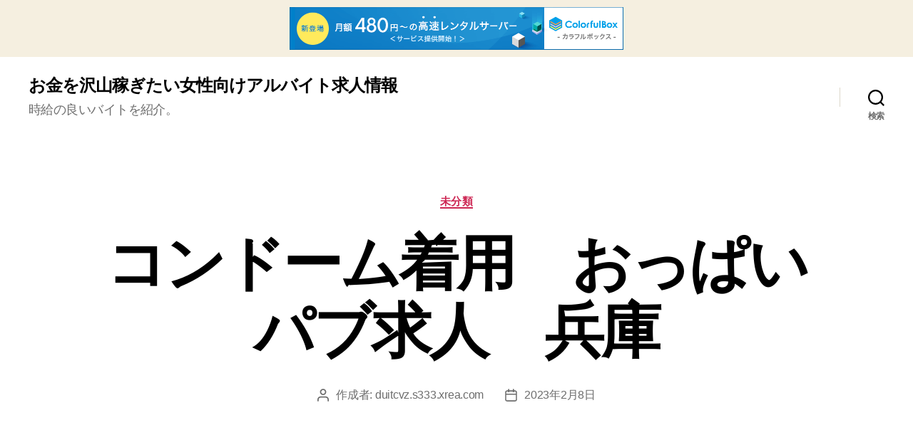

--- FILE ---
content_type: text/html; charset=UTF-8
request_url: http://duitcvz.s333.xrea.com/?p=4009
body_size: 14264
content:
<!DOCTYPE html>

<html class="no-js" lang="ja">

	<head>

		<meta charset="UTF-8">
		<meta name="viewport" content="width=device-width, initial-scale=1.0" >

		<link rel="profile" href="https://gmpg.org/xfn/11">

		<title>コンドーム着用　おっぱいパブ求人　兵庫 &#8211; お金を沢山稼ぎたい女性向けアルバイト求人情報</title>
<meta name='robots' content='max-image-preview:large' />
<link rel="alternate" type="application/rss+xml" title="お金を沢山稼ぎたい女性向けアルバイト求人情報 &raquo; フィード" href="http://duitcvz.s333.xrea.com/?feed=rss2" />
<link rel="alternate" type="application/rss+xml" title="お金を沢山稼ぎたい女性向けアルバイト求人情報 &raquo; コメントフィード" href="http://duitcvz.s333.xrea.com/?feed=comments-rss2" />
<script>
window._wpemojiSettings = {"baseUrl":"https:\/\/s.w.org\/images\/core\/emoji\/14.0.0\/72x72\/","ext":".png","svgUrl":"https:\/\/s.w.org\/images\/core\/emoji\/14.0.0\/svg\/","svgExt":".svg","source":{"concatemoji":"http:\/\/duitcvz.s333.xrea.com\/wp-includes\/js\/wp-emoji-release.min.js?ver=6.2.8"}};
/*! This file is auto-generated */
!function(e,a,t){var n,r,o,i=a.createElement("canvas"),p=i.getContext&&i.getContext("2d");function s(e,t){p.clearRect(0,0,i.width,i.height),p.fillText(e,0,0);e=i.toDataURL();return p.clearRect(0,0,i.width,i.height),p.fillText(t,0,0),e===i.toDataURL()}function c(e){var t=a.createElement("script");t.src=e,t.defer=t.type="text/javascript",a.getElementsByTagName("head")[0].appendChild(t)}for(o=Array("flag","emoji"),t.supports={everything:!0,everythingExceptFlag:!0},r=0;r<o.length;r++)t.supports[o[r]]=function(e){if(p&&p.fillText)switch(p.textBaseline="top",p.font="600 32px Arial",e){case"flag":return s("\ud83c\udff3\ufe0f\u200d\u26a7\ufe0f","\ud83c\udff3\ufe0f\u200b\u26a7\ufe0f")?!1:!s("\ud83c\uddfa\ud83c\uddf3","\ud83c\uddfa\u200b\ud83c\uddf3")&&!s("\ud83c\udff4\udb40\udc67\udb40\udc62\udb40\udc65\udb40\udc6e\udb40\udc67\udb40\udc7f","\ud83c\udff4\u200b\udb40\udc67\u200b\udb40\udc62\u200b\udb40\udc65\u200b\udb40\udc6e\u200b\udb40\udc67\u200b\udb40\udc7f");case"emoji":return!s("\ud83e\udef1\ud83c\udffb\u200d\ud83e\udef2\ud83c\udfff","\ud83e\udef1\ud83c\udffb\u200b\ud83e\udef2\ud83c\udfff")}return!1}(o[r]),t.supports.everything=t.supports.everything&&t.supports[o[r]],"flag"!==o[r]&&(t.supports.everythingExceptFlag=t.supports.everythingExceptFlag&&t.supports[o[r]]);t.supports.everythingExceptFlag=t.supports.everythingExceptFlag&&!t.supports.flag,t.DOMReady=!1,t.readyCallback=function(){t.DOMReady=!0},t.supports.everything||(n=function(){t.readyCallback()},a.addEventListener?(a.addEventListener("DOMContentLoaded",n,!1),e.addEventListener("load",n,!1)):(e.attachEvent("onload",n),a.attachEvent("onreadystatechange",function(){"complete"===a.readyState&&t.readyCallback()})),(e=t.source||{}).concatemoji?c(e.concatemoji):e.wpemoji&&e.twemoji&&(c(e.twemoji),c(e.wpemoji)))}(window,document,window._wpemojiSettings);
</script>
<style>
img.wp-smiley,
img.emoji {
	display: inline !important;
	border: none !important;
	box-shadow: none !important;
	height: 1em !important;
	width: 1em !important;
	margin: 0 0.07em !important;
	vertical-align: -0.1em !important;
	background: none !important;
	padding: 0 !important;
}
</style>
	<link rel='stylesheet' id='wp-block-library-css' href='http://duitcvz.s333.xrea.com/wp-includes/css/dist/block-library/style.min.css?ver=6.2.8' media='all' />
<link rel='stylesheet' id='classic-theme-styles-css' href='http://duitcvz.s333.xrea.com/wp-includes/css/classic-themes.min.css?ver=6.2.8' media='all' />
<style id='global-styles-inline-css'>
body{--wp--preset--color--black: #000000;--wp--preset--color--cyan-bluish-gray: #abb8c3;--wp--preset--color--white: #ffffff;--wp--preset--color--pale-pink: #f78da7;--wp--preset--color--vivid-red: #cf2e2e;--wp--preset--color--luminous-vivid-orange: #ff6900;--wp--preset--color--luminous-vivid-amber: #fcb900;--wp--preset--color--light-green-cyan: #7bdcb5;--wp--preset--color--vivid-green-cyan: #00d084;--wp--preset--color--pale-cyan-blue: #8ed1fc;--wp--preset--color--vivid-cyan-blue: #0693e3;--wp--preset--color--vivid-purple: #9b51e0;--wp--preset--color--accent: #cd2653;--wp--preset--color--primary: #000000;--wp--preset--color--secondary: #6d6d6d;--wp--preset--color--subtle-background: #dcd7ca;--wp--preset--color--background: #f5efe0;--wp--preset--gradient--vivid-cyan-blue-to-vivid-purple: linear-gradient(135deg,rgba(6,147,227,1) 0%,rgb(155,81,224) 100%);--wp--preset--gradient--light-green-cyan-to-vivid-green-cyan: linear-gradient(135deg,rgb(122,220,180) 0%,rgb(0,208,130) 100%);--wp--preset--gradient--luminous-vivid-amber-to-luminous-vivid-orange: linear-gradient(135deg,rgba(252,185,0,1) 0%,rgba(255,105,0,1) 100%);--wp--preset--gradient--luminous-vivid-orange-to-vivid-red: linear-gradient(135deg,rgba(255,105,0,1) 0%,rgb(207,46,46) 100%);--wp--preset--gradient--very-light-gray-to-cyan-bluish-gray: linear-gradient(135deg,rgb(238,238,238) 0%,rgb(169,184,195) 100%);--wp--preset--gradient--cool-to-warm-spectrum: linear-gradient(135deg,rgb(74,234,220) 0%,rgb(151,120,209) 20%,rgb(207,42,186) 40%,rgb(238,44,130) 60%,rgb(251,105,98) 80%,rgb(254,248,76) 100%);--wp--preset--gradient--blush-light-purple: linear-gradient(135deg,rgb(255,206,236) 0%,rgb(152,150,240) 100%);--wp--preset--gradient--blush-bordeaux: linear-gradient(135deg,rgb(254,205,165) 0%,rgb(254,45,45) 50%,rgb(107,0,62) 100%);--wp--preset--gradient--luminous-dusk: linear-gradient(135deg,rgb(255,203,112) 0%,rgb(199,81,192) 50%,rgb(65,88,208) 100%);--wp--preset--gradient--pale-ocean: linear-gradient(135deg,rgb(255,245,203) 0%,rgb(182,227,212) 50%,rgb(51,167,181) 100%);--wp--preset--gradient--electric-grass: linear-gradient(135deg,rgb(202,248,128) 0%,rgb(113,206,126) 100%);--wp--preset--gradient--midnight: linear-gradient(135deg,rgb(2,3,129) 0%,rgb(40,116,252) 100%);--wp--preset--duotone--dark-grayscale: url('#wp-duotone-dark-grayscale');--wp--preset--duotone--grayscale: url('#wp-duotone-grayscale');--wp--preset--duotone--purple-yellow: url('#wp-duotone-purple-yellow');--wp--preset--duotone--blue-red: url('#wp-duotone-blue-red');--wp--preset--duotone--midnight: url('#wp-duotone-midnight');--wp--preset--duotone--magenta-yellow: url('#wp-duotone-magenta-yellow');--wp--preset--duotone--purple-green: url('#wp-duotone-purple-green');--wp--preset--duotone--blue-orange: url('#wp-duotone-blue-orange');--wp--preset--font-size--small: 18px;--wp--preset--font-size--medium: 20px;--wp--preset--font-size--large: 26.25px;--wp--preset--font-size--x-large: 42px;--wp--preset--font-size--normal: 21px;--wp--preset--font-size--larger: 32px;--wp--preset--spacing--20: 0.44rem;--wp--preset--spacing--30: 0.67rem;--wp--preset--spacing--40: 1rem;--wp--preset--spacing--50: 1.5rem;--wp--preset--spacing--60: 2.25rem;--wp--preset--spacing--70: 3.38rem;--wp--preset--spacing--80: 5.06rem;--wp--preset--shadow--natural: 6px 6px 9px rgba(0, 0, 0, 0.2);--wp--preset--shadow--deep: 12px 12px 50px rgba(0, 0, 0, 0.4);--wp--preset--shadow--sharp: 6px 6px 0px rgba(0, 0, 0, 0.2);--wp--preset--shadow--outlined: 6px 6px 0px -3px rgba(255, 255, 255, 1), 6px 6px rgba(0, 0, 0, 1);--wp--preset--shadow--crisp: 6px 6px 0px rgba(0, 0, 0, 1);}:where(.is-layout-flex){gap: 0.5em;}body .is-layout-flow > .alignleft{float: left;margin-inline-start: 0;margin-inline-end: 2em;}body .is-layout-flow > .alignright{float: right;margin-inline-start: 2em;margin-inline-end: 0;}body .is-layout-flow > .aligncenter{margin-left: auto !important;margin-right: auto !important;}body .is-layout-constrained > .alignleft{float: left;margin-inline-start: 0;margin-inline-end: 2em;}body .is-layout-constrained > .alignright{float: right;margin-inline-start: 2em;margin-inline-end: 0;}body .is-layout-constrained > .aligncenter{margin-left: auto !important;margin-right: auto !important;}body .is-layout-constrained > :where(:not(.alignleft):not(.alignright):not(.alignfull)){max-width: var(--wp--style--global--content-size);margin-left: auto !important;margin-right: auto !important;}body .is-layout-constrained > .alignwide{max-width: var(--wp--style--global--wide-size);}body .is-layout-flex{display: flex;}body .is-layout-flex{flex-wrap: wrap;align-items: center;}body .is-layout-flex > *{margin: 0;}:where(.wp-block-columns.is-layout-flex){gap: 2em;}.has-black-color{color: var(--wp--preset--color--black) !important;}.has-cyan-bluish-gray-color{color: var(--wp--preset--color--cyan-bluish-gray) !important;}.has-white-color{color: var(--wp--preset--color--white) !important;}.has-pale-pink-color{color: var(--wp--preset--color--pale-pink) !important;}.has-vivid-red-color{color: var(--wp--preset--color--vivid-red) !important;}.has-luminous-vivid-orange-color{color: var(--wp--preset--color--luminous-vivid-orange) !important;}.has-luminous-vivid-amber-color{color: var(--wp--preset--color--luminous-vivid-amber) !important;}.has-light-green-cyan-color{color: var(--wp--preset--color--light-green-cyan) !important;}.has-vivid-green-cyan-color{color: var(--wp--preset--color--vivid-green-cyan) !important;}.has-pale-cyan-blue-color{color: var(--wp--preset--color--pale-cyan-blue) !important;}.has-vivid-cyan-blue-color{color: var(--wp--preset--color--vivid-cyan-blue) !important;}.has-vivid-purple-color{color: var(--wp--preset--color--vivid-purple) !important;}.has-black-background-color{background-color: var(--wp--preset--color--black) !important;}.has-cyan-bluish-gray-background-color{background-color: var(--wp--preset--color--cyan-bluish-gray) !important;}.has-white-background-color{background-color: var(--wp--preset--color--white) !important;}.has-pale-pink-background-color{background-color: var(--wp--preset--color--pale-pink) !important;}.has-vivid-red-background-color{background-color: var(--wp--preset--color--vivid-red) !important;}.has-luminous-vivid-orange-background-color{background-color: var(--wp--preset--color--luminous-vivid-orange) !important;}.has-luminous-vivid-amber-background-color{background-color: var(--wp--preset--color--luminous-vivid-amber) !important;}.has-light-green-cyan-background-color{background-color: var(--wp--preset--color--light-green-cyan) !important;}.has-vivid-green-cyan-background-color{background-color: var(--wp--preset--color--vivid-green-cyan) !important;}.has-pale-cyan-blue-background-color{background-color: var(--wp--preset--color--pale-cyan-blue) !important;}.has-vivid-cyan-blue-background-color{background-color: var(--wp--preset--color--vivid-cyan-blue) !important;}.has-vivid-purple-background-color{background-color: var(--wp--preset--color--vivid-purple) !important;}.has-black-border-color{border-color: var(--wp--preset--color--black) !important;}.has-cyan-bluish-gray-border-color{border-color: var(--wp--preset--color--cyan-bluish-gray) !important;}.has-white-border-color{border-color: var(--wp--preset--color--white) !important;}.has-pale-pink-border-color{border-color: var(--wp--preset--color--pale-pink) !important;}.has-vivid-red-border-color{border-color: var(--wp--preset--color--vivid-red) !important;}.has-luminous-vivid-orange-border-color{border-color: var(--wp--preset--color--luminous-vivid-orange) !important;}.has-luminous-vivid-amber-border-color{border-color: var(--wp--preset--color--luminous-vivid-amber) !important;}.has-light-green-cyan-border-color{border-color: var(--wp--preset--color--light-green-cyan) !important;}.has-vivid-green-cyan-border-color{border-color: var(--wp--preset--color--vivid-green-cyan) !important;}.has-pale-cyan-blue-border-color{border-color: var(--wp--preset--color--pale-cyan-blue) !important;}.has-vivid-cyan-blue-border-color{border-color: var(--wp--preset--color--vivid-cyan-blue) !important;}.has-vivid-purple-border-color{border-color: var(--wp--preset--color--vivid-purple) !important;}.has-vivid-cyan-blue-to-vivid-purple-gradient-background{background: var(--wp--preset--gradient--vivid-cyan-blue-to-vivid-purple) !important;}.has-light-green-cyan-to-vivid-green-cyan-gradient-background{background: var(--wp--preset--gradient--light-green-cyan-to-vivid-green-cyan) !important;}.has-luminous-vivid-amber-to-luminous-vivid-orange-gradient-background{background: var(--wp--preset--gradient--luminous-vivid-amber-to-luminous-vivid-orange) !important;}.has-luminous-vivid-orange-to-vivid-red-gradient-background{background: var(--wp--preset--gradient--luminous-vivid-orange-to-vivid-red) !important;}.has-very-light-gray-to-cyan-bluish-gray-gradient-background{background: var(--wp--preset--gradient--very-light-gray-to-cyan-bluish-gray) !important;}.has-cool-to-warm-spectrum-gradient-background{background: var(--wp--preset--gradient--cool-to-warm-spectrum) !important;}.has-blush-light-purple-gradient-background{background: var(--wp--preset--gradient--blush-light-purple) !important;}.has-blush-bordeaux-gradient-background{background: var(--wp--preset--gradient--blush-bordeaux) !important;}.has-luminous-dusk-gradient-background{background: var(--wp--preset--gradient--luminous-dusk) !important;}.has-pale-ocean-gradient-background{background: var(--wp--preset--gradient--pale-ocean) !important;}.has-electric-grass-gradient-background{background: var(--wp--preset--gradient--electric-grass) !important;}.has-midnight-gradient-background{background: var(--wp--preset--gradient--midnight) !important;}.has-small-font-size{font-size: var(--wp--preset--font-size--small) !important;}.has-medium-font-size{font-size: var(--wp--preset--font-size--medium) !important;}.has-large-font-size{font-size: var(--wp--preset--font-size--large) !important;}.has-x-large-font-size{font-size: var(--wp--preset--font-size--x-large) !important;}
.wp-block-navigation a:where(:not(.wp-element-button)){color: inherit;}
:where(.wp-block-columns.is-layout-flex){gap: 2em;}
.wp-block-pullquote{font-size: 1.5em;line-height: 1.6;}
</style>
<link rel='stylesheet' id='twentytwenty-style-css' href='http://duitcvz.s333.xrea.com/wp-content/themes/twentytwenty/style.css?ver=1.1' media='all' />
<style id='twentytwenty-style-inline-css'>
.color-accent,.color-accent-hover:hover,.color-accent-hover:focus,:root .has-accent-color,.has-drop-cap:not(:focus):first-letter,.wp-block-button.is-style-outline,a { color: #cd2653; }blockquote,.border-color-accent,.border-color-accent-hover:hover,.border-color-accent-hover:focus { border-color: #cd2653; }button:not(.toggle),.button,.faux-button,.wp-block-button__link,.wp-block-file .wp-block-file__button,input[type="button"],input[type="reset"],input[type="submit"],.bg-accent,.bg-accent-hover:hover,.bg-accent-hover:focus,:root .has-accent-background-color,.comment-reply-link { background-color: #cd2653; }.fill-children-accent,.fill-children-accent * { fill: #cd2653; }body,.entry-title a,:root .has-primary-color { color: #000000; }:root .has-primary-background-color { background-color: #000000; }cite,figcaption,.wp-caption-text,.post-meta,.entry-content .wp-block-archives li,.entry-content .wp-block-categories li,.entry-content .wp-block-latest-posts li,.wp-block-latest-comments__comment-date,.wp-block-latest-posts__post-date,.wp-block-embed figcaption,.wp-block-image figcaption,.wp-block-pullquote cite,.comment-metadata,.comment-respond .comment-notes,.comment-respond .logged-in-as,.pagination .dots,.entry-content hr:not(.has-background),hr.styled-separator,:root .has-secondary-color { color: #6d6d6d; }:root .has-secondary-background-color { background-color: #6d6d6d; }pre,fieldset,input,textarea,table,table *,hr { border-color: #dcd7ca; }caption,code,code,kbd,samp,.wp-block-table.is-style-stripes tbody tr:nth-child(odd),:root .has-subtle-background-background-color { background-color: #dcd7ca; }.wp-block-table.is-style-stripes { border-bottom-color: #dcd7ca; }.wp-block-latest-posts.is-grid li { border-top-color: #dcd7ca; }:root .has-subtle-background-color { color: #dcd7ca; }body:not(.overlay-header) .primary-menu > li > a,body:not(.overlay-header) .primary-menu > li > .icon,.modal-menu a,.footer-menu a, .footer-widgets a,#site-footer .wp-block-button.is-style-outline,.wp-block-pullquote:before,.singular:not(.overlay-header) .entry-header a,.archive-header a,.header-footer-group .color-accent,.header-footer-group .color-accent-hover:hover { color: #cd2653; }.social-icons a,#site-footer button:not(.toggle),#site-footer .button,#site-footer .faux-button,#site-footer .wp-block-button__link,#site-footer .wp-block-file__button,#site-footer input[type="button"],#site-footer input[type="reset"],#site-footer input[type="submit"] { background-color: #cd2653; }.header-footer-group,body:not(.overlay-header) #site-header .toggle,.menu-modal .toggle { color: #000000; }body:not(.overlay-header) .primary-menu ul { background-color: #000000; }body:not(.overlay-header) .primary-menu > li > ul:after { border-bottom-color: #000000; }body:not(.overlay-header) .primary-menu ul ul:after { border-left-color: #000000; }.site-description,body:not(.overlay-header) .toggle-inner .toggle-text,.widget .post-date,.widget .rss-date,.widget_archive li,.widget_categories li,.widget cite,.widget_pages li,.widget_meta li,.widget_nav_menu li,.powered-by-wordpress,.to-the-top,.singular .entry-header .post-meta,.singular:not(.overlay-header) .entry-header .post-meta a { color: #6d6d6d; }.header-footer-group pre,.header-footer-group fieldset,.header-footer-group input,.header-footer-group textarea,.header-footer-group table,.header-footer-group table *,.footer-nav-widgets-wrapper,#site-footer,.menu-modal nav *,.footer-widgets-outer-wrapper,.footer-top { border-color: #dcd7ca; }.header-footer-group table caption,body:not(.overlay-header) .header-inner .toggle-wrapper::before { background-color: #dcd7ca; }
body,input,textarea,button,.button,.faux-button,.wp-block-button__link,.wp-block-file__button,.has-drop-cap:not(:focus)::first-letter,.has-drop-cap:not(:focus)::first-letter,.entry-content .wp-block-archives,.entry-content .wp-block-categories,.entry-content .wp-block-cover-image,.entry-content .wp-block-latest-comments,.entry-content .wp-block-latest-posts,.entry-content .wp-block-pullquote,.entry-content .wp-block-quote.is-large,.entry-content .wp-block-quote.is-style-large,.entry-content .wp-block-archives *,.entry-content .wp-block-categories *,.entry-content .wp-block-latest-posts *,.entry-content .wp-block-latest-comments *,.entry-content p,.entry-content ol,.entry-content ul,.entry-content dl,.entry-content dt,.entry-content cite,.entry-content figcaption,.entry-content .wp-caption-text,.comment-content p,.comment-content ol,.comment-content ul,.comment-content dl,.comment-content dt,.comment-content cite,.comment-content figcaption,.comment-content .wp-caption-text,.widget_text p,.widget_text ol,.widget_text ul,.widget_text dl,.widget_text dt,.widget-content .rssSummary,.widget-content cite,.widget-content figcaption,.widget-content .wp-caption-text { font-family: sans-serif; }
</style>
<link rel='stylesheet' id='twentytwenty-print-style-css' href='http://duitcvz.s333.xrea.com/wp-content/themes/twentytwenty/print.css?ver=1.1' media='print' />
<script src='http://duitcvz.s333.xrea.com/wp-content/themes/twentytwenty/assets/js/index.js?ver=1.1' id='twentytwenty-js-js' async></script>
<link rel="https://api.w.org/" href="http://duitcvz.s333.xrea.com/index.php?rest_route=/" /><link rel="alternate" type="application/json" href="http://duitcvz.s333.xrea.com/index.php?rest_route=/wp/v2/posts/4009" /><link rel="EditURI" type="application/rsd+xml" title="RSD" href="http://duitcvz.s333.xrea.com/xmlrpc.php?rsd" />
<link rel="wlwmanifest" type="application/wlwmanifest+xml" href="http://duitcvz.s333.xrea.com/wp-includes/wlwmanifest.xml" />
<meta name="generator" content="WordPress 6.2.8" />
<link rel="canonical" href="http://duitcvz.s333.xrea.com/?p=4009" />
<link rel='shortlink' href='http://duitcvz.s333.xrea.com/?p=4009' />
<link rel="alternate" type="application/json+oembed" href="http://duitcvz.s333.xrea.com/index.php?rest_route=%2Foembed%2F1.0%2Fembed&#038;url=http%3A%2F%2Fduitcvz.s333.xrea.com%2F%3Fp%3D4009" />
<link rel="alternate" type="text/xml+oembed" href="http://duitcvz.s333.xrea.com/index.php?rest_route=%2Foembed%2F1.0%2Fembed&#038;url=http%3A%2F%2Fduitcvz.s333.xrea.com%2F%3Fp%3D4009&#038;format=xml" />
	<script>document.documentElement.className = document.documentElement.className.replace( 'no-js', 'js' );</script>
	
	
<script type="text/javascript" charset="UTF-8" src="//cache1.value-domain.com/xrea_header.js" async="async"></script>
</head>

	<body class="post-template-default single single-post postid-4009 single-format-standard singular enable-search-modal missing-post-thumbnail has-single-pagination showing-comments show-avatars footer-top-visible">

		<a class="skip-link screen-reader-text" href="#site-content">コンテンツへスキップ</a><svg xmlns="http://www.w3.org/2000/svg" viewBox="0 0 0 0" width="0" height="0" focusable="false" role="none" style="visibility: hidden; position: absolute; left: -9999px; overflow: hidden;" ><defs><filter id="wp-duotone-dark-grayscale"><feColorMatrix color-interpolation-filters="sRGB" type="matrix" values=" .299 .587 .114 0 0 .299 .587 .114 0 0 .299 .587 .114 0 0 .299 .587 .114 0 0 " /><feComponentTransfer color-interpolation-filters="sRGB" ><feFuncR type="table" tableValues="0 0.49803921568627" /><feFuncG type="table" tableValues="0 0.49803921568627" /><feFuncB type="table" tableValues="0 0.49803921568627" /><feFuncA type="table" tableValues="1 1" /></feComponentTransfer><feComposite in2="SourceGraphic" operator="in" /></filter></defs></svg><svg xmlns="http://www.w3.org/2000/svg" viewBox="0 0 0 0" width="0" height="0" focusable="false" role="none" style="visibility: hidden; position: absolute; left: -9999px; overflow: hidden;" ><defs><filter id="wp-duotone-grayscale"><feColorMatrix color-interpolation-filters="sRGB" type="matrix" values=" .299 .587 .114 0 0 .299 .587 .114 0 0 .299 .587 .114 0 0 .299 .587 .114 0 0 " /><feComponentTransfer color-interpolation-filters="sRGB" ><feFuncR type="table" tableValues="0 1" /><feFuncG type="table" tableValues="0 1" /><feFuncB type="table" tableValues="0 1" /><feFuncA type="table" tableValues="1 1" /></feComponentTransfer><feComposite in2="SourceGraphic" operator="in" /></filter></defs></svg><svg xmlns="http://www.w3.org/2000/svg" viewBox="0 0 0 0" width="0" height="0" focusable="false" role="none" style="visibility: hidden; position: absolute; left: -9999px; overflow: hidden;" ><defs><filter id="wp-duotone-purple-yellow"><feColorMatrix color-interpolation-filters="sRGB" type="matrix" values=" .299 .587 .114 0 0 .299 .587 .114 0 0 .299 .587 .114 0 0 .299 .587 .114 0 0 " /><feComponentTransfer color-interpolation-filters="sRGB" ><feFuncR type="table" tableValues="0.54901960784314 0.98823529411765" /><feFuncG type="table" tableValues="0 1" /><feFuncB type="table" tableValues="0.71764705882353 0.25490196078431" /><feFuncA type="table" tableValues="1 1" /></feComponentTransfer><feComposite in2="SourceGraphic" operator="in" /></filter></defs></svg><svg xmlns="http://www.w3.org/2000/svg" viewBox="0 0 0 0" width="0" height="0" focusable="false" role="none" style="visibility: hidden; position: absolute; left: -9999px; overflow: hidden;" ><defs><filter id="wp-duotone-blue-red"><feColorMatrix color-interpolation-filters="sRGB" type="matrix" values=" .299 .587 .114 0 0 .299 .587 .114 0 0 .299 .587 .114 0 0 .299 .587 .114 0 0 " /><feComponentTransfer color-interpolation-filters="sRGB" ><feFuncR type="table" tableValues="0 1" /><feFuncG type="table" tableValues="0 0.27843137254902" /><feFuncB type="table" tableValues="0.5921568627451 0.27843137254902" /><feFuncA type="table" tableValues="1 1" /></feComponentTransfer><feComposite in2="SourceGraphic" operator="in" /></filter></defs></svg><svg xmlns="http://www.w3.org/2000/svg" viewBox="0 0 0 0" width="0" height="0" focusable="false" role="none" style="visibility: hidden; position: absolute; left: -9999px; overflow: hidden;" ><defs><filter id="wp-duotone-midnight"><feColorMatrix color-interpolation-filters="sRGB" type="matrix" values=" .299 .587 .114 0 0 .299 .587 .114 0 0 .299 .587 .114 0 0 .299 .587 .114 0 0 " /><feComponentTransfer color-interpolation-filters="sRGB" ><feFuncR type="table" tableValues="0 0" /><feFuncG type="table" tableValues="0 0.64705882352941" /><feFuncB type="table" tableValues="0 1" /><feFuncA type="table" tableValues="1 1" /></feComponentTransfer><feComposite in2="SourceGraphic" operator="in" /></filter></defs></svg><svg xmlns="http://www.w3.org/2000/svg" viewBox="0 0 0 0" width="0" height="0" focusable="false" role="none" style="visibility: hidden; position: absolute; left: -9999px; overflow: hidden;" ><defs><filter id="wp-duotone-magenta-yellow"><feColorMatrix color-interpolation-filters="sRGB" type="matrix" values=" .299 .587 .114 0 0 .299 .587 .114 0 0 .299 .587 .114 0 0 .299 .587 .114 0 0 " /><feComponentTransfer color-interpolation-filters="sRGB" ><feFuncR type="table" tableValues="0.78039215686275 1" /><feFuncG type="table" tableValues="0 0.94901960784314" /><feFuncB type="table" tableValues="0.35294117647059 0.47058823529412" /><feFuncA type="table" tableValues="1 1" /></feComponentTransfer><feComposite in2="SourceGraphic" operator="in" /></filter></defs></svg><svg xmlns="http://www.w3.org/2000/svg" viewBox="0 0 0 0" width="0" height="0" focusable="false" role="none" style="visibility: hidden; position: absolute; left: -9999px; overflow: hidden;" ><defs><filter id="wp-duotone-purple-green"><feColorMatrix color-interpolation-filters="sRGB" type="matrix" values=" .299 .587 .114 0 0 .299 .587 .114 0 0 .299 .587 .114 0 0 .299 .587 .114 0 0 " /><feComponentTransfer color-interpolation-filters="sRGB" ><feFuncR type="table" tableValues="0.65098039215686 0.40392156862745" /><feFuncG type="table" tableValues="0 1" /><feFuncB type="table" tableValues="0.44705882352941 0.4" /><feFuncA type="table" tableValues="1 1" /></feComponentTransfer><feComposite in2="SourceGraphic" operator="in" /></filter></defs></svg><svg xmlns="http://www.w3.org/2000/svg" viewBox="0 0 0 0" width="0" height="0" focusable="false" role="none" style="visibility: hidden; position: absolute; left: -9999px; overflow: hidden;" ><defs><filter id="wp-duotone-blue-orange"><feColorMatrix color-interpolation-filters="sRGB" type="matrix" values=" .299 .587 .114 0 0 .299 .587 .114 0 0 .299 .587 .114 0 0 .299 .587 .114 0 0 " /><feComponentTransfer color-interpolation-filters="sRGB" ><feFuncR type="table" tableValues="0.098039215686275 1" /><feFuncG type="table" tableValues="0 0.66274509803922" /><feFuncB type="table" tableValues="0.84705882352941 0.41960784313725" /><feFuncA type="table" tableValues="1 1" /></feComponentTransfer><feComposite in2="SourceGraphic" operator="in" /></filter></defs></svg>
		<header id="site-header" class="header-footer-group" role="banner">

			<div class="header-inner section-inner">

				<div class="header-titles-wrapper">

					
						<button class="toggle search-toggle mobile-search-toggle" data-toggle-target=".search-modal" data-toggle-body-class="showing-search-modal" data-set-focus=".search-modal .search-field" aria-expanded="false">
							<span class="toggle-inner">
								<span class="toggle-icon">
									<svg class="svg-icon" aria-hidden="true" role="img" focusable="false" xmlns="http://www.w3.org/2000/svg" width="23" height="23" viewBox="0 0 23 23"><path d="M38.710696,48.0601792 L43,52.3494831 L41.3494831,54 L37.0601792,49.710696 C35.2632422,51.1481185 32.9839107,52.0076499 30.5038249,52.0076499 C24.7027226,52.0076499 20,47.3049272 20,41.5038249 C20,35.7027226 24.7027226,31 30.5038249,31 C36.3049272,31 41.0076499,35.7027226 41.0076499,41.5038249 C41.0076499,43.9839107 40.1481185,46.2632422 38.710696,48.0601792 Z M36.3875844,47.1716785 C37.8030221,45.7026647 38.6734666,43.7048964 38.6734666,41.5038249 C38.6734666,36.9918565 35.0157934,33.3341833 30.5038249,33.3341833 C25.9918565,33.3341833 22.3341833,36.9918565 22.3341833,41.5038249 C22.3341833,46.0157934 25.9918565,49.6734666 30.5038249,49.6734666 C32.7048964,49.6734666 34.7026647,48.8030221 36.1716785,47.3875844 C36.2023931,47.347638 36.2360451,47.3092237 36.2726343,47.2726343 C36.3092237,47.2360451 36.347638,47.2023931 36.3875844,47.1716785 Z" transform="translate(-20 -31)" /></svg>								</span>
								<span class="toggle-text">検索</span>
							</span>
						</button><!-- .search-toggle -->

					
					<div class="header-titles">

						<div class="site-title faux-heading"><a href="http://duitcvz.s333.xrea.com/">お金を沢山稼ぎたい女性向けアルバイト求人情報</a></div><div class="site-description">時給の良いバイトを紹介。</div><!-- .site-description -->
					</div><!-- .header-titles -->

					<button class="toggle nav-toggle mobile-nav-toggle" data-toggle-target=".menu-modal"  data-toggle-body-class="showing-menu-modal" aria-expanded="false" data-set-focus=".close-nav-toggle">
						<span class="toggle-inner">
							<span class="toggle-icon">
								<svg class="svg-icon" aria-hidden="true" role="img" focusable="false" xmlns="http://www.w3.org/2000/svg" width="26" height="7" viewBox="0 0 26 7"><path fill-rule="evenodd" d="M332.5,45 C330.567003,45 329,43.4329966 329,41.5 C329,39.5670034 330.567003,38 332.5,38 C334.432997,38 336,39.5670034 336,41.5 C336,43.4329966 334.432997,45 332.5,45 Z M342,45 C340.067003,45 338.5,43.4329966 338.5,41.5 C338.5,39.5670034 340.067003,38 342,38 C343.932997,38 345.5,39.5670034 345.5,41.5 C345.5,43.4329966 343.932997,45 342,45 Z M351.5,45 C349.567003,45 348,43.4329966 348,41.5 C348,39.5670034 349.567003,38 351.5,38 C353.432997,38 355,39.5670034 355,41.5 C355,43.4329966 353.432997,45 351.5,45 Z" transform="translate(-329 -38)" /></svg>							</span>
							<span class="toggle-text">メニュー</span>
						</span>
					</button><!-- .nav-toggle -->

				</div><!-- .header-titles-wrapper -->

				<div class="header-navigation-wrapper">

					
							<nav class="primary-menu-wrapper" aria-label="水平" role="navigation">

								<ul class="primary-menu reset-list-style">

								
								</ul>

							</nav><!-- .primary-menu-wrapper -->

						
						<div class="header-toggles hide-no-js">

						
							<div class="toggle-wrapper search-toggle-wrapper">

								<button class="toggle search-toggle desktop-search-toggle" data-toggle-target=".search-modal" data-toggle-body-class="showing-search-modal" data-set-focus=".search-modal .search-field" aria-expanded="false">
									<span class="toggle-inner">
										<svg class="svg-icon" aria-hidden="true" role="img" focusable="false" xmlns="http://www.w3.org/2000/svg" width="23" height="23" viewBox="0 0 23 23"><path d="M38.710696,48.0601792 L43,52.3494831 L41.3494831,54 L37.0601792,49.710696 C35.2632422,51.1481185 32.9839107,52.0076499 30.5038249,52.0076499 C24.7027226,52.0076499 20,47.3049272 20,41.5038249 C20,35.7027226 24.7027226,31 30.5038249,31 C36.3049272,31 41.0076499,35.7027226 41.0076499,41.5038249 C41.0076499,43.9839107 40.1481185,46.2632422 38.710696,48.0601792 Z M36.3875844,47.1716785 C37.8030221,45.7026647 38.6734666,43.7048964 38.6734666,41.5038249 C38.6734666,36.9918565 35.0157934,33.3341833 30.5038249,33.3341833 C25.9918565,33.3341833 22.3341833,36.9918565 22.3341833,41.5038249 C22.3341833,46.0157934 25.9918565,49.6734666 30.5038249,49.6734666 C32.7048964,49.6734666 34.7026647,48.8030221 36.1716785,47.3875844 C36.2023931,47.347638 36.2360451,47.3092237 36.2726343,47.2726343 C36.3092237,47.2360451 36.347638,47.2023931 36.3875844,47.1716785 Z" transform="translate(-20 -31)" /></svg>										<span class="toggle-text">検索</span>
									</span>
								</button><!-- .search-toggle -->

							</div>

							
						</div><!-- .header-toggles -->
						
				</div><!-- .header-navigation-wrapper -->

			</div><!-- .header-inner -->

			<div class="search-modal cover-modal header-footer-group" data-modal-target-string=".search-modal">

	<div class="search-modal-inner modal-inner">

		<div class="section-inner">

			<form role="search" aria-label="検索対象:" method="get" class="search-form" action="http://duitcvz.s333.xrea.com/">
	<label for="search-form-1">
		<span class="screen-reader-text">検索対象:</span>
		<input type="search" id="search-form-1" class="search-field" placeholder="検索 &hellip;" value="" name="s" />
	</label>
	<input type="submit" class="search-submit" value="検索" />
</form>

			<button class="toggle search-untoggle close-search-toggle fill-children-current-color" data-toggle-target=".search-modal" data-toggle-body-class="showing-search-modal" data-set-focus=".search-modal .search-field" aria-expanded="false">
				<span class="screen-reader-text">検索を閉じる</span>
				<svg class="svg-icon" aria-hidden="true" role="img" focusable="false" xmlns="http://www.w3.org/2000/svg" width="16" height="16" viewBox="0 0 16 16"><polygon fill="" fill-rule="evenodd" points="6.852 7.649 .399 1.195 1.445 .149 7.899 6.602 14.352 .149 15.399 1.195 8.945 7.649 15.399 14.102 14.352 15.149 7.899 8.695 1.445 15.149 .399 14.102" /></svg>			</button><!-- .search-toggle -->

		</div><!-- .section-inner -->

	</div><!-- .search-modal-inner -->

</div><!-- .menu-modal -->

		</header><!-- #site-header -->

		
<div class="menu-modal cover-modal header-footer-group" data-modal-target-string=".menu-modal">

	<div class="menu-modal-inner modal-inner">

		<div class="menu-wrapper section-inner">

			<div class="menu-top">

				<button class="toggle close-nav-toggle fill-children-current-color" data-toggle-target=".menu-modal" data-toggle-body-class="showing-menu-modal" aria-expanded="false" data-set-focus=".menu-modal">
					<span class="toggle-text">メニューを閉じる</span>
					<svg class="svg-icon" aria-hidden="true" role="img" focusable="false" xmlns="http://www.w3.org/2000/svg" width="16" height="16" viewBox="0 0 16 16"><polygon fill="" fill-rule="evenodd" points="6.852 7.649 .399 1.195 1.445 .149 7.899 6.602 14.352 .149 15.399 1.195 8.945 7.649 15.399 14.102 14.352 15.149 7.899 8.695 1.445 15.149 .399 14.102" /></svg>				</button><!-- .nav-toggle -->

				
					<nav class="mobile-menu" aria-label="モバイル" role="navigation">

						<ul class="modal-menu reset-list-style">

						
						</ul>

					</nav>

					
			</div><!-- .menu-top -->

			<div class="menu-bottom">

				
			</div><!-- .menu-bottom -->

		</div><!-- .menu-wrapper -->

	</div><!-- .menu-modal-inner -->

</div><!-- .menu-modal -->

<main id="site-content" role="main">

	
<article class="post-4009 post type-post status-publish format-standard hentry category-1" id="post-4009">

	
<header class="entry-header has-text-align-center header-footer-group">

	<div class="entry-header-inner section-inner medium">

		
			<div class="entry-categories">
				<span class="screen-reader-text">カテゴリー</span>
				<div class="entry-categories-inner">
					<a href="http://duitcvz.s333.xrea.com/?cat=1" rel="category">未分類</a>				</div><!-- .entry-categories-inner -->
			</div><!-- .entry-categories -->

			<h1 class="entry-title">コンドーム着用　おっぱいパブ求人　兵庫</h1>
		<div class="post-meta-wrapper post-meta-single post-meta-single-top">

			<ul class="post-meta">

									<li class="post-author meta-wrapper">
						<span class="meta-icon">
							<span class="screen-reader-text">投稿者</span>
							<svg class="svg-icon" aria-hidden="true" role="img" focusable="false" xmlns="http://www.w3.org/2000/svg" width="18" height="20" viewBox="0 0 18 20"><path fill="" d="M18,19 C18,19.5522847 17.5522847,20 17,20 C16.4477153,20 16,19.5522847 16,19 L16,17 C16,15.3431458 14.6568542,14 13,14 L5,14 C3.34314575,14 2,15.3431458 2,17 L2,19 C2,19.5522847 1.55228475,20 1,20 C0.44771525,20 0,19.5522847 0,19 L0,17 C0,14.2385763 2.23857625,12 5,12 L13,12 C15.7614237,12 18,14.2385763 18,17 L18,19 Z M9,10 C6.23857625,10 4,7.76142375 4,5 C4,2.23857625 6.23857625,0 9,0 C11.7614237,0 14,2.23857625 14,5 C14,7.76142375 11.7614237,10 9,10 Z M9,8 C10.6568542,8 12,6.65685425 12,5 C12,3.34314575 10.6568542,2 9,2 C7.34314575,2 6,3.34314575 6,5 C6,6.65685425 7.34314575,8 9,8 Z" /></svg>						</span>
						<span class="meta-text">
							作成者: <a href="http://duitcvz.s333.xrea.com/?author=1">duitcvz.s333.xrea.com</a>						</span>
					</li>
										<li class="post-date meta-wrapper">
						<span class="meta-icon">
							<span class="screen-reader-text">投稿日</span>
							<svg class="svg-icon" aria-hidden="true" role="img" focusable="false" xmlns="http://www.w3.org/2000/svg" width="18" height="19" viewBox="0 0 18 19"><path fill="" d="M4.60069444,4.09375 L3.25,4.09375 C2.47334957,4.09375 1.84375,4.72334957 1.84375,5.5 L1.84375,7.26736111 L16.15625,7.26736111 L16.15625,5.5 C16.15625,4.72334957 15.5266504,4.09375 14.75,4.09375 L13.3993056,4.09375 L13.3993056,4.55555556 C13.3993056,5.02154581 13.0215458,5.39930556 12.5555556,5.39930556 C12.0895653,5.39930556 11.7118056,5.02154581 11.7118056,4.55555556 L11.7118056,4.09375 L6.28819444,4.09375 L6.28819444,4.55555556 C6.28819444,5.02154581 5.9104347,5.39930556 5.44444444,5.39930556 C4.97845419,5.39930556 4.60069444,5.02154581 4.60069444,4.55555556 L4.60069444,4.09375 Z M6.28819444,2.40625 L11.7118056,2.40625 L11.7118056,1 C11.7118056,0.534009742 12.0895653,0.15625 12.5555556,0.15625 C13.0215458,0.15625 13.3993056,0.534009742 13.3993056,1 L13.3993056,2.40625 L14.75,2.40625 C16.4586309,2.40625 17.84375,3.79136906 17.84375,5.5 L17.84375,15.875 C17.84375,17.5836309 16.4586309,18.96875 14.75,18.96875 L3.25,18.96875 C1.54136906,18.96875 0.15625,17.5836309 0.15625,15.875 L0.15625,5.5 C0.15625,3.79136906 1.54136906,2.40625 3.25,2.40625 L4.60069444,2.40625 L4.60069444,1 C4.60069444,0.534009742 4.97845419,0.15625 5.44444444,0.15625 C5.9104347,0.15625 6.28819444,0.534009742 6.28819444,1 L6.28819444,2.40625 Z M1.84375,8.95486111 L1.84375,15.875 C1.84375,16.6516504 2.47334957,17.28125 3.25,17.28125 L14.75,17.28125 C15.5266504,17.28125 16.15625,16.6516504 16.15625,15.875 L16.15625,8.95486111 L1.84375,8.95486111 Z" /></svg>						</span>
						<span class="meta-text">
							<a href="http://duitcvz.s333.xrea.com/?p=4009">2023年2月8日</a>
						</span>
					</li>
					
			</ul><!-- .post-meta -->

		</div><!-- .post-meta-wrapper -->

		
	</div><!-- .entry-header-inner -->

</header><!-- .entry-header -->

	<div class="post-inner thin ">

		<div class="entry-content">

			<p>↑に掲載している女性向けバイト求人仲介サイトを使うのをお勧めする理由は何個かあります。<br />あげると、面接に掛かる交通費を支給してくれるのと、体入で仕事をするだけで、少しですがお祝い金を支払ってくれる所です。<br />お祝い金の他にもお勧めする部分はありますから、借金が沢山あってすぐにお金が欲しくて、給料が高額な求人を探してる兵庫県の女性は当然、仕事をしたい時に早めに稼げるので、↓に掲載している女性向けバイト求人サイトに登録だけしておくのも賢いです。<br />明日からアルバイトをしてお金を沢山稼ぐ事が可能なのは便利ですよね♪もう30歳でも面接してくれるので風俗で働いて、いっぱいお金を稼いでみませんか？夜のアルバイトの店員は年増だと門前払いにされる場合もあります。<br />ですが、兵庫のコンドーム着用で不安が無いアロマエステや、ぽちゃOKの兵庫のおっぱいパブなら、もしブスでもバイトをしてお金を今すぐ稼ぐ事が出来る求人を、こちらに掲載している夜のアルバイト求人紹介サイトを使って探せます。<br />ですから、嫌かも知れないけど兵庫のコンドーム着用で不安が無いおっぱいパブや、40代でも採用される年齢不問の兵庫のおっぱいパブを試してください。<br />ブサだから時給が良いバイトを探してるけど不可能とか思わないでください！兵庫の昼キャバのキャストの時給より稼ぎたいなら、キツい所はあるけど兵庫の体入で試しに働く事が可能なレンタル彼女や、兵庫のコンドーム着用で不安が無いおっぱいパブで、一度アルバイトをして、沢山お金を稼ぎたいと思ってる兵庫県の女性は好きじゃないどころか、嫌いなタイプの客と性的な事をする事により、兵庫のおっぱいパブは給料が高額だという事を把握しておきましょう。<br />メリットもあれば良くない所も当たり前ですがあるという事です。<br />ですが、賃金が高いアルバイトをしたいなら兵庫のコンドーム着用で不安が無いLINE彼女や、ぽちゃでも働かせてくれる兵庫のおっぱいパブとかでバイトをして、お金を沢山稼ぎませんか？指図する上司に耐える事も風俗は低いです。<br />ファミレスとかのアルバイトはもちろん、兵庫の派遣キャバも、生理的に受け付けない先輩に怒られてバックれる事もあると思います。<br />ですが、兵庫のコンドーム着用で不安が無いトクヨクや、40代でも働かせてくれる年齢不問の兵庫のおっぱいパブは個別でしますので、命令してくるバイト仲間に注意されるのがキツいなら、兵庫の水商売のフロアレディより、住む場所を紹介してくれる寮完備の兵庫のオナクラや、兵庫のコンドーム着用で不安が無いおっぱいパブでアルバイトをするのが良いと思います。<br />めんどくさい店長にイラついてるならバイト求人仲介サイトへ！アリバイ用の実際には存在しない店舗がある兵庫のコンドーム着用で不安が無いおっぱいパブや、兵庫のおっぱいパブなら、知ってる人に内緒でおっぱいパブでバイトをしてお金を今すぐ稼ぎたい兵庫県の女性に最適です。<br />ですけど、可能な限り知り合いでしたり恋人に秘密で働きたいなら、可能なだけ住んでいる地域から離れたおっぱいパブ店で仕事をするのが一番心配がありません。<br />家から可能なだけ遠く離れてる求人なら夜のアルバイト求人仲介サイト！こちらの働きやすい条件の求人が多数ある、お勧めの女性向けバイト求人サイトには、裸にならなくてよくて、手でするだけでOKのオナクラ求人や、ドＳの子に合ってる、乳首責めやレイプをするSMクラブ求人等、様々な職場が掲載されてますので、本気で沢山稼ぎたい兵庫県の女性は、このサイトに掲載している優良な女性向けバイト求人紹介サイトを利用して、兵庫のコンドーム着用で不安が無いソープランド求人や、兵庫の体験入店で本入店前に働けるおっぱいパブで試しにコンパニオンの仕事をして稼ぎませんか？外見不問でブスでも稼げる風俗は、水商売より稼げます！</p>
<div align="center"><a href="https://night-work.sakura.ne.jp/click/fuzoku"><img decoding="async" src="https://night-work.sakura.ne.jp/click/fuzoku_banner" width="300" height="250" border="0" /></a></div>
<p><span id="more-4009"></span>夜のバイトの店員を退職して、オナクラ等の風俗をしたいけど不安…おっぱいパブ等の風俗で仕事をした事がない兵庫県の女の子が、兵庫のおっぱいパブをやるのは、凄く心配だと思います。<br />男性は「女は風俗で疲れずに稼げてずるい」なんてアホな事を言っていますけど、風俗で働くという事は付き合ってないどころか、生理的に無理な客に接客するので、サービスをする女性にとって、非常に割り切れない内容なんです。<br />付き合ってる訳じゃないどころか、嫌いな系統のおばさんの前で脱ぎたくないですよね？理解出来ましたか？風俗で働くのは女性にとって辛い事ですが、兵庫のコンドーム着用で不安が無い風俗や、体入で本入店前に１日働ける兵庫のおっぱいパブは賃金が良い仕事をしたい都道府県の女性にお勧めですので、大変かも知れないけど体験入店で兵庫のコンドーム着用で不安が無いおっぱいパブで働いて、お金をいっぱい稼いでみませんか？風俗は女性の気持ちからすると、凄く落ち込む事ですが、相当稼げます♪ナイトワークより給料が高い風俗をやって稼ぎたい女性募集！兵庫で昼キャバより給料が高額なバイトを見つけたい借金があってお金が必要な兵庫県の10代の若い女の子が、すぐに仕事をしてお金を今すぐ稼げる求人が掲載されてる夜のバイト求人サイトを紹介します。<br />ですから、目標があるから給料が高い仕事を探してるとか、派遣キャバと比べると時給が高額な仕事じゃないとダメな理由がある兵庫県の人は、↓に掲載している女性向けアルバイト求人サイトを利用してみてください。<br />40代でも働かせてくれる40代歓迎の風俗等、求人がいっぱいあります♪住んでいる地域から可能な限り遠く離れてる街で友人に内緒で出稼ぎが出来る！このページに載せてるアルバイト求人情報サイトでアリバイ用の存在しない会社を用意してるおっぱいパブを仲介してもらい、ある場所が出来るだけ家から遠いおっぱいパブなら、恋人に悟られないようにバイトをして沢山お金を稼ぐ事が出来るので、訳があって早めにお金が欲しい兵庫県の女性は兵庫のお触りパブは避けて、自宅からなるべく離れたコンドーム着用で不安が無いおっぱいパブに勤めてみるのがお勧めです。<br />コンビニとかのアルバイトを兵庫で朝から夜遅くまで大変だけど頑張ってやってきたけど、多額の借金があるのでお金が今すぐ必要で、女性向けアルバイト求人サイトを探してるなら、↑に載せてる兵庫の30代以上でも採用される年齢不問のおっぱいパブ求人や、兵庫のコンドーム着用で不安が無い性感エステ求人等、良質な求人を紹介してくれる風俗求人紹介サイトを利用してみてください。<br />売上の為のお客様への営業はをする夜の仕事のフロアレディより風俗は簡単です♪兵庫のラウンジでキャストのアルバイトをするなら自宅でする辛い営業をして来店の催促をしなければいけませんけど、兵庫のコンドーム着用で不安が無いトクヨクや、全額日払い可の兵庫のおっぱいパブだったら、出勤前にする嫌な営業をする必要がありません。<br />ですので、お金をいっぱい稼ぎたい訳があるけど仕事の時間外にする客への営業は遠慮したい（付き合ってないどころか、キモい客と色恋とか考えられない！）という兵庫県の賃金が良い仕事を探してる女性は、仕事の時間外にするお客さんへの営業をやらなくても怒られない、30代でも働かせてくれる年齢不問の兵庫のおっぱいパブや、兵庫のコンドーム着用で不安が無いオナクラをしてみましょう！出勤時間外に自宅でする大変な営業をしなくて大丈夫な風俗ははお勧め！兵庫で賃金が良い初心者でもOKな仕事といえば、ナイトワークでコンパニオンの仕事をする事だと思います。<br />ですが、もっと未経験でも大丈夫な職場で働いて、お金を沢山稼ぎたいと思ってるなら、一度試しに住む場所を提供してくれる寮完備の兵庫の風俗や、兵庫のコンドーム着用で不安が無いおっぱいパブでアルバイトをして、お金を沢山稼ぎませんか？もちろん利用料等は請求されません。</p>
<div align="center"><a href="https://night-work.sakura.ne.jp/click/fuzoku"><img decoding="async" loading="lazy" src="https://night-work.sakura.ne.jp/button.jpg" width="280" height="52" border="0" /></a></div>
<p><!--trackback:-->	</p>
<li><a href="https://xn--ccke2i4a9j152qg65d.tokyo/?p=164" target="_blank" rel="noopener noreferrer">葛西　デブでも働けるセクキャバ求人　セクキャバのコンパニオン募集</a></li>
<p><!--trackback:-->	</p>
<li><a href="https://xn--18j3fv97g8f0acvo.tokyo/?p=26" target="_blank" rel="noopener noreferrer">荒尾　在宅副業　チャットレディ求人</a></li>
<p><!--trackback:-->	</p>
<li><a href="https://xn--ccke2i4a9jp72wgtm.com/?p=50" target="_blank" rel="noopener noreferrer">和歌山　セクキャバ求人　ぽっちゃり可</a></li>
<p></p>
<li><a href="https://nightwork-kyujin.sakura.ne.jp/fuzoku/2873/">天王寺　コロナ対策万全　風俗　求人</a></li>
<p></p>
<li><a href="https://nightwork-kyujin.sakura.ne.jp/busu/6828/">ブスでも可能　豊田　性感エステ　求人</a></li>
<p></p>

		</div><!-- .entry-content -->

	</div><!-- .post-inner -->

	<div class="section-inner">
		
	</div><!-- .section-inner -->

	
	<nav class="pagination-single section-inner" aria-label="投稿" role="navigation">

		<hr class="styled-separator is-style-wide" aria-hidden="true" />

		<div class="pagination-single-inner">

			
				<a class="previous-post" href="http://duitcvz.s333.xrea.com/?p=4007">
					<span class="arrow" aria-hidden="true">&larr;</span>
					<span class="title"><span class="title-inner">春日井　給料を前払いで支給してくれる　風俗求人</span></span>
				</a>

				
				<a class="next-post" href="http://duitcvz.s333.xrea.com/?p=4011">
					<span class="arrow" aria-hidden="true">&rarr;</span>
						<span class="title"><span class="title-inner">携帯を持っていれば通学中でもバイトが出来るチャトレ求人</span></span>
				</a>
				
		</div><!-- .pagination-single-inner -->

		<hr class="styled-separator is-style-wide" aria-hidden="true" />

	</nav><!-- .pagination-single -->

	
</article><!-- .post -->

</main><!-- #site-content -->


	<div class="footer-nav-widgets-wrapper header-footer-group">

		<div class="footer-inner section-inner">

			
			
				<aside class="footer-widgets-outer-wrapper" role="complementary">

					<div class="footer-widgets-wrapper">

						
							<div class="footer-widgets column-one grid-item">
								
		<div class="widget widget_recent_entries"><div class="widget-content">
		<h2 class="widget-title subheading heading-size-3">最近の投稿</h2>
		<ul>
											<li>
					<a href="http://duitcvz.s333.xrea.com/?p=7820">今すぐ働ける八尾のハンドヘルス求人紹介</a>
									</li>
											<li>
					<a href="http://duitcvz.s333.xrea.com/?p=7818">今すぐ給料を完全日払い渡してくれるナイトワーク求人紹介</a>
									</li>
											<li>
					<a href="http://duitcvz.s333.xrea.com/?p=7816">出勤をした日に給料を完全日払い支給してくれるキャバクラ求人紹介</a>
									</li>
											<li>
					<a href="http://duitcvz.s333.xrea.com/?p=7814">日暮里　ブスでも働けるナイトワーク求人紹介</a>
									</li>
											<li>
					<a href="http://duitcvz.s333.xrea.com/?p=7812">日払い可 帯広 レンタル彼女 求人</a>
									</li>
											<li>
					<a href="http://duitcvz.s333.xrea.com/?p=7810">寮完備 谷町九丁目 ピンサロ 求人</a>
									</li>
											<li>
					<a href="http://duitcvz.s333.xrea.com/?p=7808">入店前に試しに一度出勤出来る体験入店可のナイトワーク求人紹介</a>
									</li>
											<li>
					<a href="http://duitcvz.s333.xrea.com/?p=7806">一度試せる体験入店歓迎のスナック求人紹介</a>
									</li>
											<li>
					<a href="http://duitcvz.s333.xrea.com/?p=7804">おばさんでも働ける国分町のメンズエステ求人紹介</a>
									</li>
											<li>
					<a href="http://duitcvz.s333.xrea.com/?p=7802">今すぐ働ける富山のマットヘルス求人紹介</a>
									</li>
											<li>
					<a href="http://duitcvz.s333.xrea.com/?p=7800">すぐに仕事をして今すぐお金を稼ぐ事が出来る風俗求人</a>
									</li>
											<li>
					<a href="http://duitcvz.s333.xrea.com/?p=7798">時給が高くてお金を沢山稼げる夜職求人紹介</a>
									</li>
											<li>
					<a href="http://duitcvz.s333.xrea.com/?p=7796">夏休みとかの短い期間でバイトをしてお金をいっぱい稼げるスナック求人紹介</a>
									</li>
											<li>
					<a href="http://duitcvz.s333.xrea.com/?p=7794">高崎　デブでも働けるスナック求人紹介</a>
									</li>
											<li>
					<a href="http://duitcvz.s333.xrea.com/?p=7792">巣鴨　ブスでも賃金が高額なおっぱいパブ求人</a>
									</li>
											<li>
					<a href="http://duitcvz.s333.xrea.com/?p=7790">木屋町　貧乳可　おっぱいパブ求人</a>
									</li>
											<li>
					<a href="http://duitcvz.s333.xrea.com/?p=7788">なるべく早めにアルバイトをしてお金を沢山稼げるスナック求人紹介</a>
									</li>
											<li>
					<a href="http://duitcvz.s333.xrea.com/?p=7786">デブでも働ける久喜のリフレ求人紹介</a>
									</li>
											<li>
					<a href="http://duitcvz.s333.xrea.com/?p=7784">入店前に試しに出勤出来るお触りパブ求人</a>
									</li>
											<li>
					<a href="http://duitcvz.s333.xrea.com/?p=7782">今日お金に困ってるから仕事をしたい時にバイトが出来るお触りパブ求人</a>
									</li>
											<li>
					<a href="http://duitcvz.s333.xrea.com/?p=7780">函館　デブでも働ける姉キャバ求人紹介</a>
									</li>
											<li>
					<a href="http://duitcvz.s333.xrea.com/?p=7778">神奈川　見てるだけで怒られないオナクラ求人</a>
									</li>
											<li>
					<a href="http://duitcvz.s333.xrea.com/?p=7776">川口　デブでも働ける朝キャバ求人紹介</a>
									</li>
											<li>
					<a href="http://duitcvz.s333.xrea.com/?p=7774">今すぐ働ける岸和田のデリヘル求人紹介</a>
									</li>
											<li>
					<a href="http://duitcvz.s333.xrea.com/?p=7772">すぐにお金に困ってる時にバイトが出来るセクキャバ求人</a>
									</li>
											<li>
					<a href="http://duitcvz.s333.xrea.com/?p=7770">Aカップでも面接で落とされない自由出勤制のおっぱいパブ求人</a>
									</li>
											<li>
					<a href="http://duitcvz.s333.xrea.com/?p=7768">体験入店で試しに一度働けるセクシーパブ</a>
									</li>
											<li>
					<a href="http://duitcvz.s333.xrea.com/?p=7766">今すぐ働ける宮崎のセクシーパブ求人紹介</a>
									</li>
											<li>
					<a href="http://duitcvz.s333.xrea.com/?p=7764">本入店前に試しに試せる体入歓迎のセクキャバ求人</a>
									</li>
											<li>
					<a href="http://duitcvz.s333.xrea.com/?p=7762">試しに試せる体験入店歓迎のガールズバー求人紹介</a>
									</li>
					</ul>

		</div></div><div class="widget widget_archive"><div class="widget-content"><h2 class="widget-title subheading heading-size-3">アーカイブ</h2>
			<ul>
					<li><a href='http://duitcvz.s333.xrea.com/?m=202601'>2026年1月</a></li>
	<li><a href='http://duitcvz.s333.xrea.com/?m=202512'>2025年12月</a></li>
	<li><a href='http://duitcvz.s333.xrea.com/?m=202511'>2025年11月</a></li>
	<li><a href='http://duitcvz.s333.xrea.com/?m=202510'>2025年10月</a></li>
	<li><a href='http://duitcvz.s333.xrea.com/?m=202509'>2025年9月</a></li>
	<li><a href='http://duitcvz.s333.xrea.com/?m=202508'>2025年8月</a></li>
	<li><a href='http://duitcvz.s333.xrea.com/?m=202507'>2025年7月</a></li>
	<li><a href='http://duitcvz.s333.xrea.com/?m=202506'>2025年6月</a></li>
	<li><a href='http://duitcvz.s333.xrea.com/?m=202505'>2025年5月</a></li>
	<li><a href='http://duitcvz.s333.xrea.com/?m=202504'>2025年4月</a></li>
	<li><a href='http://duitcvz.s333.xrea.com/?m=202503'>2025年3月</a></li>
	<li><a href='http://duitcvz.s333.xrea.com/?m=202502'>2025年2月</a></li>
	<li><a href='http://duitcvz.s333.xrea.com/?m=202501'>2025年1月</a></li>
	<li><a href='http://duitcvz.s333.xrea.com/?m=202412'>2024年12月</a></li>
	<li><a href='http://duitcvz.s333.xrea.com/?m=202411'>2024年11月</a></li>
	<li><a href='http://duitcvz.s333.xrea.com/?m=202410'>2024年10月</a></li>
	<li><a href='http://duitcvz.s333.xrea.com/?m=202409'>2024年9月</a></li>
	<li><a href='http://duitcvz.s333.xrea.com/?m=202408'>2024年8月</a></li>
	<li><a href='http://duitcvz.s333.xrea.com/?m=202407'>2024年7月</a></li>
	<li><a href='http://duitcvz.s333.xrea.com/?m=202406'>2024年6月</a></li>
	<li><a href='http://duitcvz.s333.xrea.com/?m=202405'>2024年5月</a></li>
	<li><a href='http://duitcvz.s333.xrea.com/?m=202404'>2024年4月</a></li>
	<li><a href='http://duitcvz.s333.xrea.com/?m=202403'>2024年3月</a></li>
	<li><a href='http://duitcvz.s333.xrea.com/?m=202402'>2024年2月</a></li>
	<li><a href='http://duitcvz.s333.xrea.com/?m=202401'>2024年1月</a></li>
	<li><a href='http://duitcvz.s333.xrea.com/?m=202312'>2023年12月</a></li>
	<li><a href='http://duitcvz.s333.xrea.com/?m=202311'>2023年11月</a></li>
	<li><a href='http://duitcvz.s333.xrea.com/?m=202310'>2023年10月</a></li>
	<li><a href='http://duitcvz.s333.xrea.com/?m=202309'>2023年9月</a></li>
	<li><a href='http://duitcvz.s333.xrea.com/?m=202308'>2023年8月</a></li>
	<li><a href='http://duitcvz.s333.xrea.com/?m=202307'>2023年7月</a></li>
	<li><a href='http://duitcvz.s333.xrea.com/?m=202306'>2023年6月</a></li>
	<li><a href='http://duitcvz.s333.xrea.com/?m=202305'>2023年5月</a></li>
	<li><a href='http://duitcvz.s333.xrea.com/?m=202304'>2023年4月</a></li>
	<li><a href='http://duitcvz.s333.xrea.com/?m=202303'>2023年3月</a></li>
	<li><a href='http://duitcvz.s333.xrea.com/?m=202302'>2023年2月</a></li>
	<li><a href='http://duitcvz.s333.xrea.com/?m=202301'>2023年1月</a></li>
	<li><a href='http://duitcvz.s333.xrea.com/?m=202212'>2022年12月</a></li>
	<li><a href='http://duitcvz.s333.xrea.com/?m=202211'>2022年11月</a></li>
	<li><a href='http://duitcvz.s333.xrea.com/?m=202210'>2022年10月</a></li>
	<li><a href='http://duitcvz.s333.xrea.com/?m=202209'>2022年9月</a></li>
	<li><a href='http://duitcvz.s333.xrea.com/?m=202208'>2022年8月</a></li>
	<li><a href='http://duitcvz.s333.xrea.com/?m=202207'>2022年7月</a></li>
	<li><a href='http://duitcvz.s333.xrea.com/?m=202206'>2022年6月</a></li>
	<li><a href='http://duitcvz.s333.xrea.com/?m=202205'>2022年5月</a></li>
	<li><a href='http://duitcvz.s333.xrea.com/?m=202204'>2022年4月</a></li>
	<li><a href='http://duitcvz.s333.xrea.com/?m=202203'>2022年3月</a></li>
	<li><a href='http://duitcvz.s333.xrea.com/?m=202202'>2022年2月</a></li>
	<li><a href='http://duitcvz.s333.xrea.com/?m=202201'>2022年1月</a></li>
	<li><a href='http://duitcvz.s333.xrea.com/?m=202112'>2021年12月</a></li>
	<li><a href='http://duitcvz.s333.xrea.com/?m=202111'>2021年11月</a></li>
	<li><a href='http://duitcvz.s333.xrea.com/?m=202110'>2021年10月</a></li>
	<li><a href='http://duitcvz.s333.xrea.com/?m=202109'>2021年9月</a></li>
	<li><a href='http://duitcvz.s333.xrea.com/?m=202108'>2021年8月</a></li>
	<li><a href='http://duitcvz.s333.xrea.com/?m=202107'>2021年7月</a></li>
	<li><a href='http://duitcvz.s333.xrea.com/?m=202106'>2021年6月</a></li>
	<li><a href='http://duitcvz.s333.xrea.com/?m=202105'>2021年5月</a></li>
	<li><a href='http://duitcvz.s333.xrea.com/?m=202104'>2021年4月</a></li>
	<li><a href='http://duitcvz.s333.xrea.com/?m=202103'>2021年3月</a></li>
	<li><a href='http://duitcvz.s333.xrea.com/?m=202102'>2021年2月</a></li>
	<li><a href='http://duitcvz.s333.xrea.com/?m=202101'>2021年1月</a></li>
	<li><a href='http://duitcvz.s333.xrea.com/?m=202012'>2020年12月</a></li>
	<li><a href='http://duitcvz.s333.xrea.com/?m=202011'>2020年11月</a></li>
	<li><a href='http://duitcvz.s333.xrea.com/?m=202010'>2020年10月</a></li>
	<li><a href='http://duitcvz.s333.xrea.com/?m=202009'>2020年9月</a></li>
	<li><a href='http://duitcvz.s333.xrea.com/?m=202008'>2020年8月</a></li>
	<li><a href='http://duitcvz.s333.xrea.com/?m=202007'>2020年7月</a></li>
	<li><a href='http://duitcvz.s333.xrea.com/?m=202006'>2020年6月</a></li>
	<li><a href='http://duitcvz.s333.xrea.com/?m=202005'>2020年5月</a></li>
	<li><a href='http://duitcvz.s333.xrea.com/?m=202004'>2020年4月</a></li>
	<li><a href='http://duitcvz.s333.xrea.com/?m=202003'>2020年3月</a></li>
	<li><a href='http://duitcvz.s333.xrea.com/?m=202002'>2020年2月</a></li>
			</ul>

			</div></div>							</div>

						
						
					</div><!-- .footer-widgets-wrapper -->

				</aside><!-- .footer-widgets-outer-wrapper -->

			
		</div><!-- .footer-inner -->

	</div><!-- .footer-nav-widgets-wrapper -->


			<footer id="site-footer" role="contentinfo" class="header-footer-group">

				<div class="section-inner">

					<div class="footer-credits">

						<p class="footer-copyright">&copy;
							2026年							<a href="http://duitcvz.s333.xrea.com/">お金を沢山稼ぎたい女性向けアルバイト求人情報</a>
						</p><!-- .footer-copyright -->

						<p class="powered-by-wordpress">
							<a href="https://ja.wordpress.org/">
								Powered by WordPress							</a>
						</p><!-- .powered-by-wordpress -->

					</div><!-- .footer-credits -->

					<a class="to-the-top" href="#site-header">
						<span class="to-the-top-long">
							上へ <span class="arrow" aria-hidden="true">&uarr;</span>						</span><!-- .to-the-top-long -->
						<span class="to-the-top-short">
							上 <span class="arrow" aria-hidden="true">&uarr;</span>						</span><!-- .to-the-top-short -->
					</a><!-- .to-the-top -->

				</div><!-- .section-inner -->

			</footer><!-- #site-footer -->

			<script>
	/(trident|msie)/i.test(navigator.userAgent)&&document.getElementById&&window.addEventListener&&window.addEventListener("hashchange",function(){var t,e=location.hash.substring(1);/^[A-z0-9_-]+$/.test(e)&&(t=document.getElementById(e))&&(/^(?:a|select|input|button|textarea)$/i.test(t.tagName)||(t.tabIndex=-1),t.focus())},!1);
	</script>
	
	</body>
</html>
